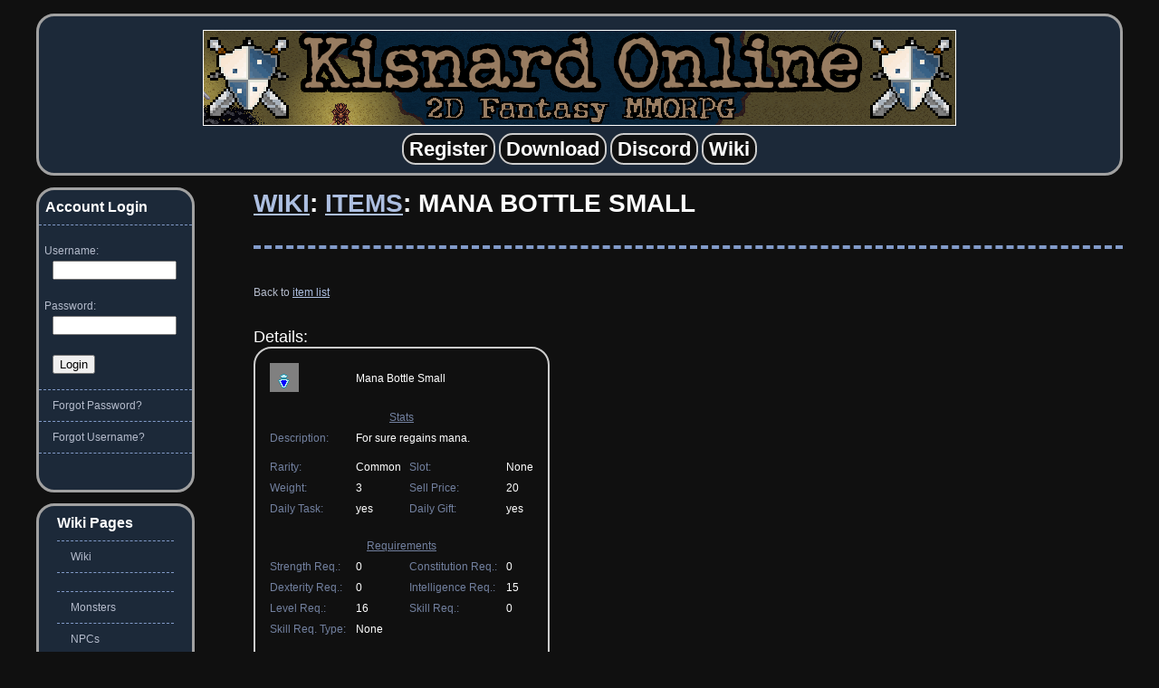

--- FILE ---
content_type: text/html; charset=UTF-8
request_url: https://www.kisnardonline.com/wiki/items.php?name=Mana%20Bottle%20Small
body_size: 5432
content:
<!DOCTYPE HTML>
<!-- Global site tag (gtag.js) - Google Analytics -->
<script async src="https://www.googletagmanager.com/gtag/js?id=UA-31197868-1"></script>
<script>
  window.dataLayer = window.dataLayer || [];
  function gtag(){dataLayer.push(arguments);}
  gtag('js', new Date());

  gtag('config', 'UA-31197868-1');
</script>

<!-- Global site tag (gtag.js) - Google AdWords: 1026068114 -->
<script async src="https://www.googletagmanager.com/gtag/js?id=AW-1026068114"></script>
<script>
  window.dataLayer = window.dataLayer || [];
  function gtag(){dataLayer.push(arguments);}
  gtag('js', new Date());

  gtag('config', 'AW-1026068114');
</script><!-- Google AdSense -->
<script data-ad-client="pub-7843833917330261" async src="https://pagead2.googlesyndication.com/
pagead/js/adsbygoogle.js"></script>
<!-- End Google AdSense --><!-- Google Tag Manager -->
<script>(function(w,d,s,l,i){w[l]=w[l]||[];w[l].push({'gtm.start':
new Date().getTime(),event:'gtm.js'});var f=d.getElementsByTagName(s)[0],
j=d.createElement(s),dl=l!='dataLayer'?'&l='+l:'';j.async=true;j.src=
'https://www.googletagmanager.com/gtm.js?id='+i+dl;f.parentNode.insertBefore(j,f);
})(window,document,'script','dataLayer','GTM-THGQB4C');</script>
<!-- End Google Tag Manager --><html>
	<head>
	    <meta http-equiv="Content-Type" content="text/html; charset=UTF-8" />		<title>Kisnard Online Wiki: Items: Mana Bottle Small</title>		<meta name="keywords" content="" />
		<meta name="description" content="" />
		<style>
			/* The Modal (background) */
			.modal {
				display: none; /* Hidden by default */
				position: fixed; /* Stay in place */
				z-index: 1; /* Sit on top */
				left: 0;
				top: 0;
				overflow: auto; /* Enable scroll if needed */
				background-color: rgb(0,0,0); /* Fallback color */
				background-color: rgba(0,0,0,0.4); /* Black w/ opacity */
			}

			/* Modal Content/Box */
			.modal-content {
			}
		</style>
		<link href="../css/style_wiki.css" rel="stylesheet" type="text/css" media="screen" />
		<meta name="viewport" content="width=device-width, initial-scale=1">
		<link rel="shortcut icon" href="https://s3.amazonaws.com/kisnardonline.site/favicon.ico" />
		<script src="../includes/sorttable.js"></script>
		<script data-ad-client="ca-pub-7843833917330261" async src="https://pagead2.googlesyndication.com/pagead/js/adsbygoogle.js"></script>
	</head>
	<body>
		<!-- Google Tag Manager (noscript) -->
<noscript><iframe src="https://www.googletagmanager.com/ns.html?id=GTM-THGQB4C"
height="0" width="0" style="display:none;visibility:hidden"></iframe></noscript>
<!-- End Google Tag Manager (noscript) -->		<div id="wrapper">
			<div id="header">
				<!-- logo is in here -->
				<a href="/"><img style="display: block; margin-left: auto; margin-right: auto; border: 1px solid #ffffff;" src="https://s3.amazonaws.com/kisnardonline.site/images/header_v4_sand.png" alt="Kisnard Online Game Header" width="830" height="104"/></a>
				<table ALIGN=center style="margin-top: 10px; margin-bottom: 10px;">
					<tr>
						<td align="center"><a href="/register.php" style="font-size: 187%; text-decoration: none; color: #FFFFFF; background-color: #101010; padding: 3px 6px 3px 6px; border: 2px solid #CCCCCC; border-radius: 15px;"><b>Register</b></a></td>
						<td align="center"><a href="/download/" style="font-size: 187%; text-decoration: none; color: #FFFFFF; background-color: #101010; padding: 3px 6px 3px 6px; border: 2px solid #CCCCCC; border-radius: 15px;"><b>Download</b></a></td>
						<!-- <td align="center"><a href="/forums" style="font-size: 187%; text-decoration: none; color: #FFFFFF; background-color: #101010; padding: 3px 6px 3px 6px; border: 2px solid #CCCCCC; border-radius: 15px;"><b>Forums</b></a></td> -->
						<td align="center"><a href="/discord/" style="font-size: 187%; text-decoration: none; color: #FFFFFF; background-color: #101010; padding: 3px 6px 3px 6px; border: 2px solid #CCCCCC; border-radius: 15px;"><b>Discord</b></a></td>
						<td align="center"><a href="/wiki" style="font-size: 187%; text-decoration: none; color: #FFFFFF; background-color: #101010; padding: 3px 6px 3px 6px; border: 2px solid #CCCCCC; border-radius: 15px;"><b>Wiki</b></a></td>
					</tr>
				</table>
			</div><!-- end #header -->
			<div id="mobilenav">
				<table width="100%">
					<tr>
						<td align="center"><a href="monsters.php">Monsters</a></td>
						<td align="center"><a href="weapons.php">Weapons</a></td>
						<td align="center"><a href="skills.php">Skills</a></td>
						<td align="center"><a href="guilds.php">Guilds</a></td>
					</tr>
					<tr>
						<td align="center"><a href="npcs.php">NPCs</a></td>
						<td align="center"><a href="armors.php">Armors</a></td>
						<td align="center"><a href="crafting.php">Crafting</a></td>
						<td align="center"><a href="players.php">Players</a></td>
					</tr>
					<tr>
						<td align="center"><a href="resources.php">Resources</a></td>
						<td align="center"><a href="items.php">Items</a></td>
						<td align="center"><a href="quests.php">Quests</a></td>
						<td align="center"><a href="marketplace.php">Marketplace</a></td>
					</tr>
					<tr>
						<td align="center"><a href="seeds.php">Seeds</a></td>
						<td align="center"><a href="spells.php">Spells</a></td>
						<td align="center"><a href="factions.php">Factions</a></td>
						<td align="center"><a href="researchers.php">Researchers</a></td>
					</tr>
					<tr>
						<td align="center"></td>
						<td align="center"></td>
						<td align="center"></td>
						<td align="center"><a href="../leaderboards.php#wiki">Wiki Leaders</a></td>
					</tr>
				</table>
			</div><!-- end #mobilenav -->
			<div id="main">
				<div id="content">		<div class="post">
		<h2 class="title"><a href="/wiki">Wiki</a>: <a href="items.php">Items</a>: Mana Bottle Small</h2>		</div>
		
		<p>Back to <a href="items.php">item list</a></p><br /><h2>Details:</h2><table cellspacing=7 style="color: #FFFFFF; background-color: #101010; padding: 8px 8px 8px 8px; border: 2px solid #CCCCCC; border-radius: 20px;"/><tr><td><img src="https://s3.amazonaws.com/kisnardonline.res/images/item/item_mana_bottle_small.png" style="background-color:gray;" /></td><td colspan="3">Mana Bottle Small</td></tr><tr><td></td></tr><tr><td style="color: #72809F;text-align:center" colspan="4"><u>Stats</u></td></tr><tr><td style="color: #72809F;">Description:</td><td colspan="3">For sure regains mana.</td></tr><tr><td></td></tr><tr><td style="color: #72809F;">Rarity:</td><td style="color: #FFFFFF;">Common</td><td style="color: #72809F;">Slot:</td><td>None</td></tr><tr><td style="color: #72809F;">Weight:</td><td>3</td><td style="color: #72809F;">Sell Price:</td><td>20</td></tr><tr><td style="color: #72809F;">Daily Task:</td><td>yes</td><td style="color: #72809F;">Daily Gift:</td><td>yes</td></tr><tr><td></td></tr><tr><td></td></tr><tr><td style="color: #72809F;text-align:center" colspan="4"><u>Requirements</u></td></tr><tr><td style="color: #72809F;">Strength Req.:</td><td>0</td><td style="color: #72809F;">Constitution Req.:</td><td>0</td></tr><tr><td style="color: #72809F;">Dexterity Req.:</td><td>0</td><td style="color: #72809F;">Intelligence Req.:</td><td>15</td></tr><tr><td style="color: #72809F;">Level Req.:</td><td>16</td><td style="color: #72809F;">Skill Req.:</td><td>0</td></tr><tr><td style="color: #72809F;">Skill Req. Type:</td><td colspan="3">None</td></tr><tr><td></td></tr><tr><td></td></tr><tr><td style="color: #72809F;text-align:center" colspan="4"><u>Increases</u></td></tr><tr><td style="color: #72809F;">Duration:</td><td colspan="3">-</td></tr><tr><td style="color: #72809F;">Health Inc.:</td><td>0</td><td style="color: #72809F;">Mana Inc.:</td><td><span style="color: #00ff00;">50</span></td></tr><tr><td style="color: #72809F;">Skill Type:</td><td>None</td><td style="color: #72809F;">Skill Inc.:</td><td>0</td></tr><tr><td style="color: #72809F;">Strength Inc.:</td><td>0</td><td style="color: #72809F;">Constitution Inc.:</td><td>0</td></tr><tr><td style="color: #72809F;">Dexterity Inc.:</td><td>0</td><td style="color: #72809F;">Intelligence Inc.:</td><td>0</td></tr><tr><td style="color: #72809F;">Armor Inc.:</td><td>0</td><td style="color: #72809F;">E-Armor Inc.:</td><td>0</td></tr><tr><td style="color: #72809F;">Damage Inc. %:</td><td>0</td><td style="color: #72809F;">E-Damage Inc. %:</td><td>0</td></tr><tr><td style="color: #72809F;">Exp Inc. %:</td><td>0</td><td style="color: #72809F;">Gold Inc. %:</td><td>0</td></tr><tr><td style="color: #72809F;">Luck Inc.%:</td><td>0</td><td style="color: #72809F;">Light Modi. %:</td><td>?</td></tr><tr><td></td></tr><tr><td></td></tr></table><br /><br /><h2>Dropped By:</h2><table class="sortable" cellspacing=7 style="color: #FFFFFF; background-color: #101010; padding: 8px 8px 8px 8px; border: 2px solid #CCCCCC; border-radius: 20px;"/><tr><td></td><th>Name</th><th>Type</th><th>Quantity</th><th>Rate</th></tr><tr><td><a href="monsters.php?name=Flea Swarm"><img src="https://s3.amazonaws.com/kisnardonline.res/images/monster/monster_flea_swarm.gif" style="background-color:gray;" /></a></td><td><a href="monsters.php?name=Flea Swarm">Flea Swarm</a></td><td><a href="monsters.php">Monsters</a></td><td>1-2</td><td>12%</td></tr></table><br /><br /><h2>Sold By:</h2><table class="sortable" cellspacing=7 style="color: #FFFFFF; background-color: #101010; padding: 8px 8px 8px 8px; border: 2px solid #CCCCCC; border-radius: 20px;"/><tr><td></td><th>Name</th><th>Price</th></tr><tr><td><a href="npcs.php?name=Merchant"><img src="https://s3.amazonaws.com/kisnardonline.res/images/npc/npc_merchant.gif" style="background-color:gray;" /></a></td><td><a href="npcs.php?name=Merchant">Merchant</a></td><td>40</td></tr><tr><td><a href="npcs.php?name=Hoeth Merchant"><img src="https://s3.amazonaws.com/kisnardonline.res/images/npc/npc_merchant.gif" style="background-color:gray;" /></a></td><td><a href="npcs.php?name=Hoeth Merchant">Hoeth Merchant</a></td><td>40</td></tr><tr><td><a href="npcs.php?name=Corsinth Merchant"><img src="https://s3.amazonaws.com/kisnardonline.res/images/npc/npc_merchant.gif" style="background-color:gray;" /></a></td><td><a href="npcs.php?name=Corsinth Merchant">Corsinth Merchant</a></td><td>40</td></tr><tr><td><a href="npcs.php?name=Capital Merchant"><img src="https://s3.amazonaws.com/kisnardonline.res/images/npc/npc_merchant.gif" style="background-color:gray;" /></a></td><td><a href="npcs.php?name=Capital Merchant">Capital Merchant</a></td><td>40</td></tr><tr><td><a href="npcs.php?name=School Merchant"><img src="https://s3.amazonaws.com/kisnardonline.res/images/npc/npc_merchant.gif" style="background-color:gray;" /></a></td><td><a href="npcs.php?name=School Merchant">School Merchant</a></td><td>40</td></tr></table><br /><br /><h2>Traded By:</h2><table class="sortable" cellspacing=7 style="color: #FFFFFF; background-color: #101010; padding: 8px 8px 8px 8px; border: 2px solid #CCCCCC; border-radius: 20px;"/><tr><td></td><th>Name</th></tr></table><br /><br /><h2>Premium Shop:</h2><table class="sortable" cellspacing=7 style="color: #FFFFFF; background-color: #101010; padding: 8px 8px 8px 8px; border: 2px solid #CCCCCC; border-radius: 20px;"/><tr><td></td><th>Name</th><th>Price</th></tr></table><br /><br /><h2>Crafting Recipe:</h2><table class="sortable" cellspacing=7 style="color: #FFFFFF; background-color: #101010; padding: 8px 8px 8px 8px; border: 2px solid #CCCCCC; border-radius: 20px;"/><tr><th>Crafting Type</th><th>Recipe Details</th><td></td><th>Level Req.</th></tr><tr><td><a href=skills.php?name=Alchemy>Alchemy</a></td><td><a href="crafting.php?name=Mana Bottle Small&id=25">Recipe: Mana Bottle Small</a></td><td><a href="crafting.php?name=Mana Bottle Small&id=25"><img src="https://s3.amazonaws.com/kisnardonline.res/images/item/item_mana_bottle_small.png" style="background-color:gray;" /></a></td><td>15</td></tr></table><br /><br /><h2>Crafting Ingredient:</h2><table class="sortable" cellspacing=7 style="color: #FFFFFF; background-color: #101010; padding: 8px 8px 8px 8px; border: 2px solid #CCCCCC; border-radius: 20px;"/><tr><th>Crafting Type</th><th>Recipe Details</th><td></td><th>Level Req.</th></tr></table><br /><br /><h2>Quest Gives:</h2><table class="sortable" cellspacing=7 style="color: #FFFFFF; background-color: #101010; padding: 8px 8px 8px 8px; border: 2px solid #CCCCCC; border-radius: 20px;"/><tr><td></td><th>Name</th><th>Level Req.</th><th>Race Req.</th></tr></table><br /><br /><h2>Quest Tasks:</h2><table class="sortable" cellspacing=7 style="color: #FFFFFF; background-color: #101010; padding: 8px 8px 8px 8px; border: 2px solid #CCCCCC; border-radius: 20px;"/><tr><td></td><th>Name</th><th>Level Req.</th><th>Race Req.</th></tr></table><br /><br /><h2>Quest Rewards:</h2><table class="sortable" cellspacing=7 style="color: #FFFFFF; background-color: #101010; padding: 8px 8px 8px 8px; border: 2px solid #CCCCCC; border-radius: 20px;"/><tr><td></td><th>Name</th><th>Level Req.</th><th>Race Req.</th></tr><tr><td><a href="quests.php?name=Bear Claws"><img src="https://s3.amazonaws.com/kisnardonline.res/images/quests/quests_bear_claws.png" style="background-color:gray;" /></a></td><td><a href="quests.php?name=Bear Claws">Bear Claws</a></td><td>17</td><td>All</td></tr></table><br /><br /><h2>Marketplace Listings:</h2><table class="sortable" cellspacing=7 style="color: #FFFFFF; background-color: #101010; padding: 8px 8px 8px 8px; border: 2px solid #CCCCCC; border-radius: 20px;"/><tr><td></td><th>Name</th><th>Price</th><th>Seller</th><th>Listed</th><th>Entity URL</th></tr></table><div id="myModal" class="modal"><div class="modal-content"><iframe onload="resizeIFrameToFitContent()" id="popupcontent" height="200px" width="150px"></iframe></div></div><br /><br /><h2>Marketplace Sales:</h2><table class="sortable" cellspacing=7 style="color: #FFFFFF; background-color: #101010; padding: 8px 8px 8px 8px; border: 2px solid #CCCCCC; border-radius: 20px;"/><tr><td></td><th>Fullname</th><th>Price</th><th>Listed</th><th>Sold</th><th>Seller</th><th>Buyer</th></tr></table><br /><br /><h2>Wiki Researchers:</h2><table class="sortable" cellspacing=7 style="color: #FFFFFF; background-color: #101010; padding: 8px 8px 8px 8px; border: 2px solid #CCCCCC; border-radius: 20px;"/><tr><th>Name</th><th>Field Name</th><th>Unlock Date</th></tr><tr><td><a href="players.php?name=Bloodlust">Bloodlust</a></td><td>Constitution Requirement</td><td class="unlockToConvertTime">2016-07-14 10:28:37 UTC</td></tr><tr><td><a href="players.php?name=Ziltoid">Ziltoid</a></td><td>Strength Increase</td><td class="unlockToConvertTime">2020-07-19 18:44:38 UTC</td></tr><tr><td><a href="players.php?name=Ziltoid">Ziltoid</a></td><td>Duration</td><td class="unlockToConvertTime">2020-07-20 18:41:59 UTC</td></tr><tr><td><a href="players.php?name=Azazel">Azazel</a></td><td>Health Increase</td><td class="unlockToConvertTime">2020-07-21 21:39:23 UTC</td></tr><tr><td><a href="players.php?name=Azazel">Azazel</a></td><td>Constitution Increase</td><td class="unlockToConvertTime">2020-07-22 01:25:44 UTC</td></tr><tr><td><a href="players.php?name=Azazel">Azazel</a></td><td>Luck Increase Percent</td><td class="unlockToConvertTime">2020-08-09 01:24:38 UTC</td></tr><tr><td><a href="players.php?name=Azazel">Azazel</a></td><td>Slot</td><td class="unlockToConvertTime">2020-08-13 05:21:11 UTC</td></tr><tr><td><a href="players.php?name=Derbian">Derbian</a></td><td>Monster: Flea Swarm</td><td class="unlockToConvertTime">2020-08-14 16:27:52 UTC</td></tr><tr><td><a href="players.php?name=TheOddOne">TheOddOne</a></td><td>Rarity</td><td class="unlockToConvertTime">2020-08-16 22:52:18 UTC</td></tr><tr><td><a href="players.php?name=Alwaysdrunk">Alwaysdrunk</a></td><td>Dexterity Requirement</td><td class="unlockToConvertTime">2020-09-14 11:43:03 UTC</td></tr><tr><td><a href="players.php?name=Rina">Rina</a></td><td>Mana Increase</td><td class="unlockToConvertTime">2020-09-14 22:44:29 UTC</td></tr><tr><td><a href="players.php?name=Akasha">Akasha</a></td><td>Intelligence Requirement</td><td class="unlockToConvertTime">2020-11-06 16:53:10 UTC</td></tr><tr><td><a href="players.php?name=Flamtar">Flamtar</a></td><td>Intelligence Increase</td><td class="unlockToConvertTime">2021-01-29 01:10:31 UTC</td></tr><tr><td><a href="players.php?name=Aelo">Aelo</a></td><td>Elemental Armor Increase</td><td class="unlockToConvertTime">2021-03-01 17:20:45 UTC</td></tr><tr><td><a href="players.php?name=Lopkey">Lopkey</a></td><td>Gold Increase Percent</td><td class="unlockToConvertTime">2021-12-04 17:17:50 UTC</td></tr><tr><td><a href="players.php?name=Lopkey">Lopkey</a></td><td>Skill Requirement Type</td><td class="unlockToConvertTime">2022-01-30 22:43:00 UTC</td></tr><tr><td><a href="players.php?name=Rick Sanchez">Rick Sanchez</a></td><td>Elemental Damage Increase Percent</td><td class="unlockToConvertTime">2022-02-21 01:50:14 UTC</td></tr><tr><td><a href="players.php?name=Musta Seppa">Musta Seppa</a></td><td>Description</td><td class="unlockToConvertTime">2022-09-25 09:45:38 UTC</td></tr><tr><td><a href="players.php?name=Ecomons">Ecomons</a></td><td>Skill Increase</td><td class="unlockToConvertTime">2022-11-16 18:26:31 UTC</td></tr><tr><td><a href="players.php?name=scratch">scratch</a></td><td>Weight</td><td class="unlockToConvertTime">2022-12-31 14:40:26 UTC</td></tr><tr><td><a href="players.php?name=scratch">scratch</a></td><td>Armor Increase</td><td class="unlockToConvertTime">2022-12-31 14:49:58 UTC</td></tr><tr><td><a href="players.php?name=Narsa">Narsa</a></td><td>Skill Requirement</td><td class="unlockToConvertTime">2023-04-28 03:30:42 UTC</td></tr><tr><td><a href="players.php?name=Narsa">Narsa</a></td><td>Sell Price</td><td class="unlockToConvertTime">2023-04-29 16:15:26 UTC</td></tr><tr><td><a href="players.php?name=Narsa">Narsa</a></td><td>Skill Type</td><td class="unlockToConvertTime">2023-05-28 15:49:42 UTC</td></tr><tr><td><a href="players.php?name=Narsa">Narsa</a></td><td>Damage Increase Percent</td><td class="unlockToConvertTime">2023-06-01 01:35:45 UTC</td></tr><tr><td><a href="players.php?name=Narsa">Narsa</a></td><td>Dexterity Increase</td><td class="unlockToConvertTime">2023-06-01 01:37:28 UTC</td></tr><tr><td><a href="players.php?name=Miner">Miner</a></td><td>Exp Increase Percent</td><td class="unlockToConvertTime">2024-04-26 17:53:20 UTC</td></tr><tr><td><a href="players.php?name=snively">snively</a></td><td>Daily Gift</td><td class="unlockToConvertTime">2024-10-08 00:32:04 UTC</td></tr><tr><td><a href="players.php?name=Kurgalo">Kurgalo</a></td><td>Strength Requirement</td><td class="unlockToConvertTime">2024-12-15 19:42:23 UTC</td></tr><tr><td><a href="players.php?name=EHTaylorSwift">EHTaylorSwift</a></td><td>Daily Task</td><td class="unlockToConvertTime">2025-05-28 19:19:07 UTC</td></tr></table><br />		
		<script>
			// START: Code for popup on entity link hover
			var modal = document.getElementById('myModal');
			// To show the modal popup when hovering over the Entity URL link
			showPopup = function(context) {
				let link = context.href;
				link = link.replace("entity.php", "entityCard.php");
				modal.style.display = "block";
				document.getElementById("popupcontent").src = link;
				resizeIFrameToFitContent();
			};

			// When the user moves mouse off of link, close the modal
			hidePopup = function(context) {
				modal.style.display = "none";
			}
			
			// To resize the popup iFrame
			function resizeIFrameToFitContent() {
				document.getElementById("popupcontent").width  = 0;
				document.getElementById("popupcontent").height  = 0;
				document.getElementById("popupcontent").width  = document.getElementById("popupcontent").contentWindow.document.documentElement.scrollWidth + 7;
				document.getElementById("popupcontent").height = document.getElementById("popupcontent").contentWindow.document.documentElement.scrollHeight;
			}
			// END: Code for popup on entity link hover
			
			toggleElement = function(context) {
			  if (context.innerHTML=="+") context.innerHTML = "-";
				else context.innerHTML = "+";
			  let current = context.parentElement
			  if (current.className == 'level1') {
				toggleLevel1(current)
			  } else if (current.className == 'level2') {
				toggleLevel2(current)
			  }
			};

			toggleLevel1 = function(current) {
			  let nextSibling = current.nextElementSibling;

			  while (nextSibling && nextSibling.className == 'level2') {
				nextSibling.hidden = nextSibling.hidden ? false : true
				nextSibling = nextSibling.nextElementSibling
				while (nextSibling && nextSibling.className == 'level3') {
				  if (!nextSibling.hidden) {
					nextSibling.hidden = nextSibling.hidden ? false : true
				  }
				  nextSibling = nextSibling.nextElementSibling
				}
			  }
			};

			toggleLevel2 = function(current) {
			  let nextSibling = current.nextElementSibling;

			  while (nextSibling && nextSibling.className == 'level3') {
				nextSibling.hidden = nextSibling.hidden ? false : true
				nextSibling = nextSibling.nextElementSibling
			  }
			};
			
			document.addEventListener('DOMContentLoaded', function() {
				Array.from(document.getElementsByClassName("level2")).forEach(
					function(element, index, array) {
						let nextSibling = element.nextElementSibling;

						  while (nextSibling && nextSibling.className == 'level3') {
							nextSibling.hidden = nextSibling.hidden ? false : true
							nextSibling = nextSibling.nextElementSibling
						  }
					}
				);
			}, false);
		</script>
		
		<script async="async">
			var timesToConvert = document.getElementsByClassName("unlockToConvertTime");
			for (var i = 0; i < timesToConvert.length; i++){
				var date = new Date(timesToConvert[i].innerHTML);
				timesToConvert[i].innerHTML = date.toLocaleDateString() + " " + date.toLocaleTimeString();
			}
		</script>
		
				</div><!-- end #content -->
				<div id="sidebar">
					<ul style="margin-top: 10px;">
						<li>
							<div id="bg1">
								<div id="bg2">
									<ul>
																					<li style="align:center; margin: 0px"><h3>&nbsp;&nbsp;Account Login</h3></li>
																						<form action="../manageaccount.php" method="post">
											<table width="100%">
												<tr><td>&nbsp;</td></tr>
												<tr>
													<td>&nbsp;Username:</td>
												</tr>
												<tr>
													<td>&emsp;<input size="15" type="text" name="username" maxlength="20" value="" required/></td>
												</tr>
												<tr><td>&nbsp;</td></tr>
												<tr>
													<td>&nbsp;Password:</td>
												</tr>
												<tr>
													<td>&emsp;<input size="15" type="password" name="password" maxlength="50" value="" autocomplete="off" required/></td>
												</tr>
												<tr><td>&nbsp;</td></tr>
												<tr>
													<td>&emsp;<input type="submit" name="submit" value="Login" /></td>
												</tr>
											</table>
											<ul>
												<li style="margin: 0px; padding: 0px">&nbsp;</li>
												<li style="margin: 0px"><a href="../forgotpassword.php">Forgot Password?</a></li>
												<li style="margin: 0px"><a href="../forgotaccount.php">Forgot Username?</a></li>
											</ul>
											</form>
																			</ul>
								</div>
							</div>
						</li>
						<br />
						<li>
							<div id="bg1">
								<div id="bg2">
									<ul>
										<li><h3>Wiki Pages</h3></li>
										<li><a href="/wiki">Wiki</a></li>
										
										<li><h3></h3></li>
										<li><a href="/wiki/monsters.php">Monsters</a></li>
										<li><a href="/wiki/npcs.php">NPCs</a></li>
										<li><a href="/wiki/resources.php">Resources</a></li>
										<li><a href="/wiki/seeds.php">Seeds</a></li>
										
										<li><h3></h3></li>
										<li><a href="/wiki/weapons.php">Weapons</a></li>
										<li><a href="/wiki/armors.php">Armors</a></li>
										<li><a href="/wiki/items.php">Items</a></li>
										<li><a href="/wiki/spells.php">Spells</a></li>
										
										<li><h3></h3></li>
										<li><a href="/wiki/skills.php">Skills</a></li>
										<li><a href="/wiki/crafting.php">Crafting</a></li>
										<li><a href="/wiki/quests.php">Quests</a></li>
										<li><a href="/wiki/factions.php">Factions</a></li>
										
										<li><h3></h3></li>
										<li><a href="/wiki/guilds.php">Guilds</a></li>
										<li><a href="/wiki/players.php">Players</a></li>
										<li><a href="/wiki/marketplace.php">Marketplace</a></li>
										<li><a href="/wiki/researchers.php">Researchers</a></li>
										<li><a href="../leaderboards.php#wiki">Wiki Leaders</a></li>
										
										<li><h3></h3></li>
									</ul>
								</div>
							</div>
						</li>
					</ul>
				</div><!-- end #sidebar -->
			</div><!-- end #main -->
			<div id="delimiter">
			</div><!-- end #delimiter -->
			<div id="mobilenav">
											<h3>Account Login</h3><br />
												<form action="../manageaccount.php" method="post">
						<table width="100%">
							<tr>
								<th width="25%"><h3 align="center">Username:</h3></th>
								<th width="25%"><h3 align="center">Password:</h3></th>
							</tr>
							<tr>
								<td align="center"><input type="text" size="18" name="username" maxlength="20" value="" required/></td>
								<td align="center"><input type="password" size="18" name="password" maxlength="50" value="" autocomplete="off" required/></td>
							</tr>
							<tr>
								<td></td>
								<td align="center"><input type="submit" name="submit" value="Login" /></td>
							</tr>
							<tr><td>&nbsp;</td></tr>
							<tr>
								<td align="center"><a href="../forgotaccount.php">Forgot Username?</a></td>
								<td align="center"><a href="../forgotpassword.php">Forgot Password?</a></td>
							</tr>
						</table>
						</form>
								</div><!-- end #mobilenav -->
			<div id="footer">
				<p>&nbsp;</p><!-- to add border space above the footer -->
				<p>
					<a href="/wiki"><img src="https://s3.amazonaws.com/kisnardonline.site/images/logos/wiki-logo-small.png" alt="Wiki logo" width="45" height="45"/></a>
					&nbsp;&nbsp;&nbsp;<a href="https://www.facebook.com/KisnardOnline"><img src="https://s3.amazonaws.com/kisnardonline.site/images/logos/facebook-logo-small.png" alt="Facebook logo" width="45" height="45"/></a>
					&nbsp;&nbsp;&nbsp;<a href="https://www.reddit.com/r/KisnardOnline/new/"><img src="https://s3.amazonaws.com/kisnardonline.site/images/logos/reddit-logo-small.png" alt="Reddit logo" width="45" height="45"/></a>
					<!-- I never post on here... in case I ever want to
					&nbsp;&nbsp;&nbsp;<a href="https://twitter.com/KisnardOnline"><img src="https://s3.amazonaws.com/kisnardonline.site/images/logos/twitter-logo-small.png" alt="Twitter logo" width="45" height="45"/></a>
					&nbsp;&nbsp;&nbsp;<a href="http://www.pinterest.com/kisnardonline/"><img src="https://s3.amazonaws.com/kisnardonline.site/images/logos/pinterest-logo-small.png" alt="Pinterest logo" width="45" height="45"/></a> -->
					<!-- Too much spam on phpbb
					&nbsp;&nbsp;&nbsp;<a href="/forums"><img src="https://s3.amazonaws.com/kisnardonline.site/images/logos/forums-logo-small.png" alt="Forums logo" width="45" height="45"/></a> -->
					&nbsp;&nbsp;&nbsp;<a href="https://discord.gg/RBvQG5Q"><img src="https://s3.amazonaws.com/kisnardonline.site/images/logos/discord-logo-small.png" alt="Discord logo" width="45" height="45"/></a>
				</p>
			</div><!-- end #footer -->
		</div><!-- end #wrapper -->
	</body>
</html>

--- FILE ---
content_type: text/html; charset=utf-8
request_url: https://www.google.com/recaptcha/api2/aframe
body_size: 181
content:
<!DOCTYPE HTML><html><head><meta http-equiv="content-type" content="text/html; charset=UTF-8"></head><body><script nonce="bvtT34r29q09A_dEvc0JIA">/** Anti-fraud and anti-abuse applications only. See google.com/recaptcha */ try{var clients={'sodar':'https://pagead2.googlesyndication.com/pagead/sodar?'};window.addEventListener("message",function(a){try{if(a.source===window.parent){var b=JSON.parse(a.data);var c=clients[b['id']];if(c){var d=document.createElement('img');d.src=c+b['params']+'&rc='+(localStorage.getItem("rc::a")?sessionStorage.getItem("rc::b"):"");window.document.body.appendChild(d);sessionStorage.setItem("rc::e",parseInt(sessionStorage.getItem("rc::e")||0)+1);localStorage.setItem("rc::h",'1764465674371');}}}catch(b){}});window.parent.postMessage("_grecaptcha_ready", "*");}catch(b){}</script></body></html>

--- FILE ---
content_type: text/css
request_url: https://www.kisnardonline.com/css/style_wiki.css
body_size: 921
content:
#sidebar,body{font-family:Arial,Helvetica,sans-serif}#sidebar a,.post .title,a:hover{text-decoration:none}#footer p,.linklogos{text-align:center}body{margin:0;padding:0;font-size:12px;color:#B4BBCB;background:#101010}h1,h2,h3{margin:0;font-weight:400;color:#FFF}h1{font-size:44px}h2{font-size:18px}ol,p,ul{margin-top:0;line-height:220%}a{color:#ADBFE1}li.releaseNoteBullet{margin-left:3em}a img{border:none}img.left{float:left;margin:7px 30px 0 0}img.right{float:right;margin:7px 0 0 30px}#header,#mobilenav{margin:15px auto;border-radius:20px}#wrapper{display:block;min-width:816px;max-width:1200px;width:98%;margin:0 auto}#header{padding:15px 0 0;border:3px solid #a1a1a1;background:#1C2939}#header img{border:none;width:auto;max-width:95%;height:auto}#content{width:80%;float:right}table.sortable th:not(.sorttable_sorted):not(.sorttable_sorted_reverse):not(.sorttable_nosort):after{content:" \25B4\25BE"}#mobilenav{display:none;padding:10px;border:3px solid #a1a1a1;background:#1C2939}#footer,#sidebar li h2{border-radius:20px;background:#1C2939}.post{margin-bottom:35px;padding-bottom:20px;border-bottom:4px dashed #829BC9}#bg2,#footer{margin-bottom:10px}.post .title{display:block;padding:0 0 10px;text-transform:capitalize;text-transform:uppercase;font-weight:700;font-size:28px;color:#FFF}.post .entry{padding:15px 0 0 30px}#sidebar li,#sidebar ul{padding:0;margin:0}.message{color:#0F0}.error{color:red}#sidebar{display:block;width:17%;min-width:155px;max-width:175px;font-size:12px;float:left}#sidebar ul{list-style:none;line-height:normal}#sidebar li ul{margin:0 0 20px}#sidebar li li{margin:0 20px;padding:10px 0;background:0 0;border-bottom:#829BC9 dashed 1px}#sidebar li li a{font-weight:400}#sidebar p{margin:0;padding:20px;line-height:175%}#sidebar li h2{display:block;height:37px;margin:0;padding:15px 0 0 20px;text-transform:uppercase;font-size:18px;font-weight:700;color:#FFF;border:3px solid #a1a1a1}#sidebar li h3{font-size:16px;font-weight:700}#sidebar a{text-align:left;color:#B4BBCB;padding:15px}@media screen and (max-width:816px){#wrapper{min-width:0}#content{width:100%}#mobilenav{display:block}#sidebar{display:none}}#delimiter{clear:both}#footer{border:3px solid #a1a1a1}#footer p{line-height:normal;font-size:12px}#bg1{border-radius:20px;border:3px solid #a1a1a1;background:#1C2939;margin:-12px 0 10px}#bg2{padding:0 0 10px}